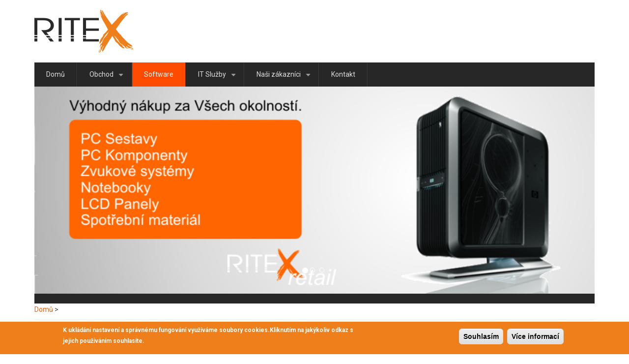

--- FILE ---
content_type: text/html; charset=UTF-8
request_url: https://ritex.cz/software
body_size: 5181
content:
<!DOCTYPE html>
<html lang="cs" dir="ltr" prefix="content: http://purl.org/rss/1.0/modules/content/  dc: http://purl.org/dc/terms/  foaf: http://xmlns.com/foaf/0.1/  og: http://ogp.me/ns#  rdfs: http://www.w3.org/2000/01/rdf-schema#  schema: http://schema.org/  sioc: http://rdfs.org/sioc/ns#  sioct: http://rdfs.org/sioc/types#  skos: http://www.w3.org/2004/02/skos/core#  xsd: http://www.w3.org/2001/XMLSchema# ">
  <head>
    <meta charset="utf-8" />
<meta name="Generator" content="Drupal 8 (https://www.drupal.org)" />
<meta name="MobileOptimized" content="width" />
<meta name="HandheldFriendly" content="true" />
<meta name="viewport" content="width=device-width, initial-scale=1.0" />
<style>div#sliding-popup, div#sliding-popup .eu-cookie-withdraw-banner, .eu-cookie-withdraw-tab {background: #EF7F1A} div#sliding-popup.eu-cookie-withdraw-wrapper { background: transparent; } #sliding-popup h1, #sliding-popup h2, #sliding-popup h3, #sliding-popup p, #sliding-popup label, #sliding-popup div, .eu-cookie-compliance-more-button, .eu-cookie-compliance-secondary-button, .eu-cookie-withdraw-tab { color: #ffffff;} .eu-cookie-withdraw-tab { border-color: #ffffff;}</style>
<link rel="canonical" href="https://ritex.cz/software" />
<link rel="shortlink" href="https://ritex.cz/node/3" />
<link rel="revision" href="https://ritex.cz/software" />

    <title>Software | RITEX</title>
    <link rel="stylesheet" media="all" href="/sites/default/files/css/css_6wr1oqLBkOKKSph6n6AjO-yyG03CtPYXeeR-bC_Xd3c.css" />
<link rel="stylesheet" media="all" href="/sites/default/files/css/css_94x0xCGPpWZQOoo1OtjfVugzVolzRtHTnEKKqQy3-vg.css" />

    
<!--[if lte IE 8]>
<script src="/sites/default/files/js/js_VtafjXmRvoUgAzqzYTA3Wrjkx9wcWhjP0G4ZnnqRamA.js"></script>
<![endif]-->

  </head>
  <body class="path-node page-node-type-page">
    <a href="#main-content" class="visually-hidden focusable skip-link">
      Přejít k hlavnímu obsahu
    </a>
    
      <div class="dialog-off-canvas-main-canvas" data-off-canvas-main-canvas>
    

<!-- Header and Navbar -->
<header class="main-header">
  <div class="container">
    <div class="row">
      <div class="col-sm-4 col-md-3">
                    <div class="region region-header">
    <div id="block-business-responsive-theme-branding" class="site-branding block block-system block-system-branding-block">
  
    
        <div class="brand logo">
      <a href="/" title="Domů" rel="home" class="site-branding__logo">
        <img src="/sites/default/files/Ritex_Logo_0.png" alt="Domů" />
      </a>
    </div>
    </div>

  </div>


          <button type="button" class="navbar-toggle" data-toggle="collapse" data-target="#main-navigation">
            <span class="sr-only">Toggle navigation</span>
            <span class="icon-bar"></span>
            <span class="icon-bar"></span>
            <span class="icon-bar"></span>
          </button>
        
              </div>

      
    </div>
  </div>
</header>
<!--End Header & Navbar -->


<div class="container main-menuwrap">
  <div class="row">
    <div class="navbar-header col-md-12">
      <nav class="navbar navbar-default" role="navigation">
        

                    <div class="region region-primary-menu">
    <nav role="navigation" aria-labelledby="block-business-responsive-theme-main-menu-menu" id="block-business-responsive-theme-main-menu">
            
  <h2 class="visually-hidden" id="block-business-responsive-theme-main-menu-menu">Main navigation</h2>
  

        
              <ul class="sm menu-base-theme" id="main-menu"  class="menu nav navbar-nav">
                      <li>
        <a href="/" data-drupal-link-system-path="&lt;front&gt;">Domů</a>
                  </li>
                  <li>
        <a href="/" data-target="#" data-toggle="dropdown">Obchod</a>
                                  <ul>
                      <li>
        <a href="/skladem" data-drupal-link-system-path="skladem">Zboží skladem</a>
                  </li>
                  <li>
        <a href="http://shop.ritex.cz/pricelist/pricelist.bytypes.custom.aspx">E-shop</a>
                  </li>
                  <li>
        <a href="/identifikacni_udaje" data-drupal-link-system-path="node/5">Identifikační údaje</a>
                  </li>
                  <li>
        <a href="/reklamacni_rad" data-drupal-link-system-path="node/4">Reklamační řád</a>
                  </li>
        </ul>
  
            </li>
                  <li class="active">
        <a href="/software" data-drupal-link-system-path="node/3" class="is-active">Software</a>
                  </li>
                  <li>
        <a href="/sluzby" data-target="#" data-toggle="dropdown">IT Služby</a>
                                  <ul>
                      <li>
        <a href="/sluzby">Správa informačních technologií</a>
                  </li>
                  <li>
        <a href="/networking" data-drupal-link-system-path="node/2">Sítě a komunikace</a>
                  </li>
                  <li>
        <a href="/wifi" data-drupal-link-system-path="node/14">Wi-Fi sítě</a>
                  </li>
                  <li>
        <a href="/vpn" data-drupal-link-system-path="node/17">Vzdálený přístup - VPN</a>
                  </li>
                  <li>
        <a href="/webhosting" data-drupal-link-system-path="node/13">Webhosting</a>
                  </li>
                  <li>
        <a href="/node/65" data-drupal-link-system-path="node/65">Tvorba WWW</a>
                  </li>
        </ul>
  
            </li>
                  <li>
        <a href="/" data-target="#" data-toggle="dropdown">Naši zákazníci</a>
                                  <ul>
                      <li>
        <a href="/reference" data-drupal-link-system-path="node/6">Reference</a>
                  </li>
                  <li>
        <a href="https://h.ritex.cz" title="HDD Eraser software ">Login podpora</a>
                  </li>
                  <li>
        <a href="https://mail.ritex.cz/wM5s5/">Web e-mail</a>
                  </li>
                  <li>
        <a href="http://md.ritex.cz/">HDD Eraser</a>
                  </li>
        </ul>
  
            </li>
                  <li>
        <a href="/contact" data-drupal-link-system-path="contact">Kontakt</a>
                  </li>
        </ul>
  


  </nav>
<div id="block-slidehow1-3" class="block block-block-content block-block-contentc75d8ce9-ecb4-41a5-8188-afd1681956e2">
  
    
      
            <div><div class="carousel slide" data-ride="carousel" id="myCarousel"><!-- Indicators -->
<ol class="carousel-indicators"><li class="active" data-slide-to="0" data-target="#myCarousel"> </li>
	<li data-slide-to="1" data-target="#myCarousel"> </li>
	<li data-slide-to="2" data-target="#myCarousel"> </li>
</ol><!-- Wrapper for slides --><div class="carousel-inner" role="listbox">
<div class="item active"><img alt="Ritex Retail" src="/sites/default/files/slide/ritex_retail.png" /></div>

<div class="item"><img alt="Lenovo Banner" src="/sites/default/files/slide/lenovo.png" /></div>

<div class="item"><img alt="Premio Banner" src="/sites/default/files/slide/premio.png" /></div>
<!-- Place addition image item here --></div>
</div>
</div>
      
  </div>

  </div>

              </nav>
    </div>
  </div>
</div>




<!--Highlighted-->
      <div class="container">
      <div class="row">
        <div class="col-md-12">
            <div class="region region-highlighted">
    <div data-drupal-messages-fallback class="hidden"></div>

  </div>

        </div>
      </div>
    </div>
  <!--End Highlighted-->


<!-- Start Top Widget -->
<!--End Top Widget -->


<!-- Start Middle Widget -->
<!--End Top Widget -->


<!-- Page Title -->
<!-- End Page Title ---- >


<!-- layout -->
<div id="wrapper">
  <!-- start: Container -->
  <div class="container">
    
    <!--Content top-->
          <!--End Content top-->
    
    <!--start:content -->
    <div class="row">
      <div class="col-md-12">  <div class="region region-breadcrumb">
    <div id="block-business-responsive-theme-breadcrumbs" class="block block-system block-system-breadcrumb-block">
  
    
        <nav class="breadcrumb" role="navigation" aria-labelledby="system-breadcrumb">
    <h2 id="system-breadcrumb" class="visually-hidden">Drobečková navigace</h2>
    <ul>
          <li>
                  <a href="/">Domů</a>
         >
      </li>
        </ul>
  </nav>

  </div>

  </div>
</div>
    </div>

    <div class="row layout">
      <!--- Start Left SideBar -->
              <div class="sidebar" >
          <div class = col-md-3 >
              <div class="region region-sidebar-first">
    <div id="block-napistenam" class="block block-block-content block-block-contentd5455a1f-00c5-4dca-b06c-a2298531f8f0">
  
      <h2>Napište nám</h2>
    
      
            <div><p>V případě zájmu o naše služby nás neváhejte kontaktovat a nechte si připravit nabídku přímo pro Vás.</p>

<p><a href="/contact">Kontakt</a></p></div>
      
  </div>

  </div>

          </div>
        </div>
            <!---End Right SideBar -->

      <!--- Start content -->
              <div class="content_layout">
          <div class=col-md-9 >
              <div class="region region-content">
    <div id="block-business-responsive-theme-content" class="block block-system block-system-main-block">
  
    
      
<article data-history-node-id="3" role="article" about="/software" typeof="schema:WebPage" class="node node--type-page node--view-mode-full">

  
      <span property="schema:name" content="Software" class="hidden"></span>


  
  <div class="node__content">
    
            <div property="schema:text"><h2>Připravujeme pro Vás novou prezentaci našich softwarových řešení</h2>

<p>Jeden z hlavních pilířů podníkání spolčnosti RITEX s.r.o. je zakázkový vývoj software pro klienty z řad automobilového, logistického a gastro průmyslu.</p>

<p> </p>

<p> </p>

<p> </p>

<p> </p>

<p> </p>

<p> </p>

<p> </p>

<p> </p>

<p> </p>

<p> </p>
</div>
      
  </div>

</article>

  </div>

  </div>

          </div>
        </div>
            <!---End content -->

      <!--- Start Right SideBar -->
            <!---End Right SideBar -->
      
    </div>
    <!--End Content -->

    <!--Start Content Bottom-->
        <!--End Content Bottom-->
  </div>
</div>
<!-- End layout -->


<!-- Start: Price table widgets -->


<!--End: Price table widgets -->


<!-- start: bottom -->
<!--End bottom -->


<!-- start: Footer -->
  <div class="footerwidget">
    <div class="container">
      
      <div class="row">
        
        <!-- Start Footer First Region -->
        <div class = col-md-12>
                        <div class="region region-footer-first">
    <div class="search-block-form block block-search" data-drupal-selector="search-block-form" id="block-business-responsive-theme-search" role="search">
  
      <h2 class="visually-hidden">Search</h2>
    
      <form action="/search/node" method="get" id="search-block-form" accept-charset="UTF-8">
  <div class="js-form-item form-item js-form-type-search form-item-keys js-form-item-keys form-no-label">
      <label for="edit-keys" class="visually-hidden">Search</label>
        <input title="Zadejte hledaný termín." data-drupal-selector="edit-keys" type="search" id="edit-keys" name="keys" value="" size="15" maxlength="128" class="form-search" />

        </div>
<div data-drupal-selector="edit-actions" class="form-actions js-form-wrapper form-wrapper" id="edit-actions--2"><input data-drupal-selector="edit-submit" type="submit" id="edit-submit--2" value="Search" class="button js-form-submit form-submit" />
</div>

</form>

  </div>

  </div>

                  </div>
        <!-- End Footer First Region -->

        <!-- Start Footer Second Region -->
        <div class = col-md-12>
                  </div>
        <!-- End Footer Second Region -->

        <!-- Start Footer third Region -->
        <div class = col-md-12>
                  </div>
        <!-- End Footer Third Region -->
      </div>
    </div>
  </div>
<!--End Footer -->


<!-- Start Footer Menu -->
  <div class="footer-menu">
    <div class="container">
      <div class="row">
        <div class="col-sm-6 col-md-6">
            <div class="region region-footer-menu">
    <nav role="navigation" aria-labelledby="block-business-responsive-theme-footer-menu" id="block-business-responsive-theme-footer">
            
  <h2 class="visually-hidden" id="block-business-responsive-theme-footer-menu">Footer menu</h2>
  

        
              <ul class="menu">
                    <li class="menu-item">
        <a href="/contact" data-drupal-link-system-path="contact">Kontakt</a>
              </li>
        </ul>
  


  </nav>

  </div>

        </div>
        
      </div>
    </div>
  </div>
<!-- End Footer Menu -->


<div class="copyright">
  <div class="container">
    <div class="row">

      <!-- Copyright -->
      <div class="col-sm-6 col-md-6">
                
          <p>Copyright 2015· All rights reserved</p>        
              </div>
      <!-- End Copyright -->

      <!-- Credit link -->
              <div class="col-sm-6 col-md-6">
          <p class="credit-link">Designed by <a href="http://www.zymphonies.in" target="_blank">Zymphonies</a></p>
        </div>
            <!-- End Credit link -->
            
    </div>
  </div>
</div>


  </div>

    
    <script type="application/json" data-drupal-selector="drupal-settings-json">{"path":{"baseUrl":"\/","scriptPath":null,"pathPrefix":"","currentPath":"node\/3","currentPathIsAdmin":false,"isFront":false,"currentLanguage":"cs"},"pluralDelimiter":"\u0003","suppressDeprecationErrors":true,"ajaxPageState":{"libraries":"business_responsive_theme\/bootstrap,business_responsive_theme\/flexslider,business_responsive_theme\/fontawesome,business_responsive_theme\/global-components,business_responsive_theme\/smartmenus,classy\/node,core\/html5shiv,eu_cookie_compliance\/eu_cookie_compliance_default,system\/base","theme":"business_responsive_theme","theme_token":null},"ajaxTrustedUrl":{"\/search\/node":true},"eu_cookie_compliance":{"cookie_policy_version":"1.0.0","popup_enabled":true,"popup_agreed_enabled":false,"popup_hide_agreed":false,"popup_clicking_confirmation":true,"popup_scrolling_confirmation":false,"popup_html_info":"\u003Cdiv role=\u0022alertdialog\u0022 aria-labelledby=\u0022popup-text\u0022 class=\u0022eu-cookie-compliance-banner eu-cookie-compliance-banner-info\u0022\u003E\n  \u003Cdiv class =\u0022popup-content info eu-cookie-compliance-content\u0022\u003E\n    \u003Cdiv id=\u0022popup-text\u0022 class=\u0022eu-cookie-compliance-message\u0022\u003E\n      \u003Cp\u003E\u003Cstrong\u003EK ukl\u00e1d\u00e1n\u00ed nastaven\u00ed a spr\u00e1vn\u00e9mu fungov\u00e1n\u00ed vyu\u017e\u00edv\u00e1me soubory cookies.\u003C\/strong\u003E\u003C\/p\u003E\u003Cp\u003EKliknut\u00edm na jak\u00fdkoliv odkaz s jejich pou\u017e\u00edv\u00e1n\u00edm souhlas\u00edte.\u003C\/p\u003E\n    \u003C\/div\u003E\n    \u003Cdiv id=\u0022popup-buttons\u0022 class=\u0022eu-cookie-compliance-buttons\u0022\u003E\n      \u003Cbutton type=\u0022button\u0022 class=\u0022agree-button eu-cookie-compliance-agree-button\u0022\u003ESouhlas\u00edm\u003C\/button\u003E\n              \u003Cbutton type=\u0022button\u0022 class=\u0022disagree-button find-more-button eu-cookie-compliance-more-button\u0022\u003EV\u00edce informac\u00ed\u003C\/button\u003E\n          \u003C\/div\u003E\n  \u003C\/div\u003E\n\u003C\/div\u003E","use_mobile_message":false,"mobile_popup_html_info":"\u003Cdiv role=\u0022alertdialog\u0022 aria-labelledby=\u0022popup-text\u0022 class=\u0022eu-cookie-compliance-banner eu-cookie-compliance-banner-info\u0022\u003E\n  \u003Cdiv class =\u0022popup-content info eu-cookie-compliance-content\u0022\u003E\n    \u003Cdiv id=\u0022popup-text\u0022 class=\u0022eu-cookie-compliance-message\u0022\u003E\n      \n    \u003C\/div\u003E\n    \u003Cdiv id=\u0022popup-buttons\u0022 class=\u0022eu-cookie-compliance-buttons\u0022\u003E\n      \u003Cbutton type=\u0022button\u0022 class=\u0022agree-button eu-cookie-compliance-agree-button\u0022\u003ESouhlas\u00edm\u003C\/button\u003E\n              \u003Cbutton type=\u0022button\u0022 class=\u0022disagree-button find-more-button eu-cookie-compliance-more-button\u0022\u003EV\u00edce informac\u00ed\u003C\/button\u003E\n          \u003C\/div\u003E\n  \u003C\/div\u003E\n\u003C\/div\u003E","mobile_breakpoint":768,"popup_html_agreed":false,"popup_use_bare_css":false,"popup_height":"auto","popup_width":"100%","popup_delay":1000,"popup_link":"\/cookies","popup_link_new_window":true,"popup_position":false,"fixed_top_position":true,"popup_language":"cs","store_consent":false,"better_support_for_screen_readers":false,"cookie_name":"","reload_page":false,"domain":"","domain_all_sites":false,"popup_eu_only_js":false,"cookie_lifetime":100,"cookie_session":null,"set_cookie_session_zero_on_disagree":0,"disagree_do_not_show_popup":false,"method":"default","automatic_cookies_removal":true,"allowed_cookies":"","withdraw_markup":"\u003Cbutton type=\u0022button\u0022 class=\u0022eu-cookie-withdraw-tab\u0022\u003EPrivacy settings\u003C\/button\u003E\n\u003Cdiv role=\u0022alertdialog\u0022 aria-labelledby=\u0022popup-text\u0022 class=\u0022eu-cookie-withdraw-banner\u0022\u003E\n  \u003Cdiv class=\u0022popup-content info eu-cookie-compliance-content\u0022\u003E\n    \u003Cdiv id=\u0022popup-text\u0022 class=\u0022eu-cookie-compliance-message\u0022\u003E\n      \u003Ch2\u003EWe use cookies on this site to enhance your user experience\u003C\/h2\u003E\u003Cp\u003EYou have given your consent for us to set cookies.\u003C\/p\u003E\n    \u003C\/div\u003E\n    \u003Cdiv id=\u0022popup-buttons\u0022 class=\u0022eu-cookie-compliance-buttons\u0022\u003E\n      \u003Cbutton type=\u0022button\u0022 class=\u0022eu-cookie-withdraw-button\u0022\u003EWithdraw consent\u003C\/button\u003E\n    \u003C\/div\u003E\n  \u003C\/div\u003E\n\u003C\/div\u003E","withdraw_enabled":false,"reload_options":0,"reload_routes_list":"","withdraw_button_on_info_popup":false,"cookie_categories":[],"cookie_categories_details":[],"enable_save_preferences_button":true,"containing_element":"body","settings_tab_enabled":false},"user":{"uid":0,"permissionsHash":"3a1e52422cf938fd93eac955b228bdf1897e791cfe75cade8de4c59c401adeb1"}}</script>
<script src="/sites/default/files/js/js_jtXxWdd49Tx4OOdmXNUtTPG7ZeFrxyvk4OdMgskhiv8.js"></script>
<script src="/modules/eu_cookie_compliance/js/eu_cookie_compliance.js?v=1.9" defer></script>

  </body>
</html>
